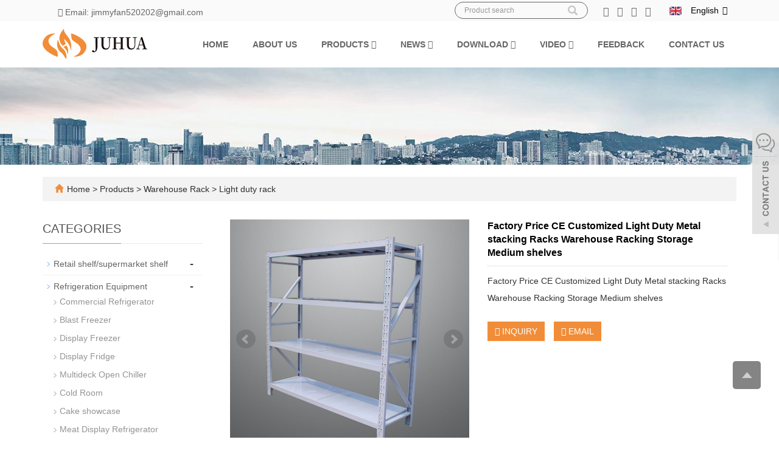

--- FILE ---
content_type: text/html; charset=utf-8
request_url: https://www.juhuashelf.com/product/products-1-44.html
body_size: 9146
content:
 <!DOCTYPE html>
<html lang="en">
  <head>
    <meta charset="utf-8">
    <meta http-equiv="X-UA-Compatible" content="IE=edge">
    <meta name="viewport" content="width=device-width, initial-scale=1">
    <title>Factory Price CE Customized Light Duty Metal stacking Racks Warehouse Racking Storage Medium shelves</title>
    <meta name="keywords" content="Factory Price CE Customized Light Duty Metal stacking Racks Warehouse Racking Storage Medium shelves" />
    <meta name="description" content="Factory Price CE Customized Light Duty Metal stacking Racks Warehouse Racking Storage Medium shelves

" />
    <meta name="applicable-device"content="pc,mobile">
<meta name="google-site-verification" content="YFZ10paEU5FwQd8m-jVWuoYKQ90MV85mcpJWW09Ud8o" />
<script src="https://analytics.ahrefs.com/analytics.js" data-key="pWOxbjKiMiNLZsvqdXoCTg" async></script>	<link href="/Public/css/bootstrap.css" rel="stylesheet">
	<link href="/Home/Tpl/default/Public/css/bxslider.css" rel="stylesheet">
	<link href="/Home/Tpl/default/Public/css/style.css" rel="stylesheet">
	<script src="/Public/js/jquery.min.js"></script>
<script src="/Home/Tpl/default/Public/js/bxslider.min.js"></script>

    <link href="/Home/Tpl/default/Public/css/lightbox.css" rel="stylesheet">

  </head>
  <body id="product">
  
      <!-- Google tag (gtag.js) -->
<script async src="https://www.googletagmanager.com/gtag/js?id=AW-17057740863">
</script>
<script>
  window.dataLayer = window.dataLayer || [];
  function gtag(){dataLayer.push(arguments);}
  gtag('js', new Date());

  gtag('config', 'AW-17057740863');
</script><header> 
<link type="text/css"  href="/Home/Tpl/default/Public/fonts/font-awesome/css/font-awesome.min.css" rel="preload" as="style" onload="this.rel='stylesheet'"/>
<link type="text/css"  href="/Home/Tpl/default/Public/fonts/ionicons/css/ionicons.min.css" rel="preload" as="style" onload="this.rel='stylesheet'"/>
<link type="text/css"  href="/Home/Tpl/default/Public/fonts/medical-icons/style.css" rel="preload" as="style" onload="this.rel='stylesheet'"/>
<link rel="preload" as="font" crossorigin="anonymous" type="font/woff2" href="/Public/fonts/glyphicons-halflings-regular.woff2" />

<div class="top_menu">
	<div class="container">
	    <div class="col-xs-12 col-sm-8 col-md-4">
		    <span class="top_name"><a href="mailto:jimmyfan520202@gmail.com"><i class="fa fa-envelope" aria-hidden="true"></i> Email: jimmyfan520202@gmail.com</a></span>
		</div>	
        <div class="col-xs-12 col-sm-4 col-md-8"> 
        <link href="/Home/Tpl/default/Public/css/translate.css" rel="stylesheet">
<div class="change-language">
  <div class="change-language-info">
    <div class="change-language-title medium-title">
      <div class="language-flag language-flag-en">
        <a href="#"><IMG src="/Home/Tpl/default/Public/images/ico_english.gif"><span>English</span> </a>
      </div>
    </div>
    <div class="change-language-cont sub-content">
      <ul class="prisna-wp-translate-seo">
        <li class="language-flag">
          <a href="#" data-lang="zh-CN">
            <IMG src="/Home/Tpl/default/Public/images/ico_chinese.gif"><span>Chinese</span>
          </a>
        </li>
        <li class="language-flag">
          <a href="#" data-lang="de">
            <IMG src="/Home/Tpl/default/Public/images/ico_deutsch1.gif"><span>Deutsch</span>
          </a>
        </li>
        <li class="language-flag">
          <a href="#" data-lang="es">
            <IMG src="/Home/Tpl/default/Public/images/ico_espanol.gif"><span>Espanol</span>
          </a>
        </li>
        <li class="language-flag">
          <a href="#" data-lang="fr">
            <IMG src="/Home/Tpl/default/Public/images/ico_francies.gif"><span>Francais</span>
          </a>
        </li>
        <li class="language-flag">
          <a href="#" data-lang="it">
            <IMG src="/Home/Tpl/default/Public/images/ico_italino.gif"><span>Italiano</span>
          </a>
        </li>
        <li class="language-flag">
          <a href="#" data-lang="pt">
            <IMG src="/Home/Tpl/default/Public/images/ico_portgues.gif"><span>Portugues</span>
          </a>
        </li>
        <li class="language-flag">
          <a href="#" data-lang="ja">
            <IMG src="/Home/Tpl/default/Public/images/ico_japan.jpg"><span>Japanese</span>
          </a>
        </li>
        <li class="language-flag">
          <a href="#" data-lang="ko">
            <IMG src="/Home/Tpl/default/Public/images/ico_korea.jpg"><span>Korean</span>
          </a>
        </li>
        <li class="language-flag">
          <a href="#" data-lang="ar">
            <IMG src="/Home/Tpl/default/Public/images/ico_arabia.jpg"><span>Arabic</span>
          </a>
        </li>
        <li class="language-flag">
          <a href="#" data-lang="ru">
            <IMG src="/Home/Tpl/default/Public/images/ico_russia.jpg"><span>Russian</span>
          </a>
        </li>

      <ul>
    </div>
  </div>
</div>

<!-- Code provided by Google -->
  <div id="google_translate_element" style="display:none;"></div>
  <script type="text/javascript">
    function googleTranslateElementInit() {
      new google.translate.TranslateElement({pageLanguage: 'en', autoDisplay: false}, 'google_translate_element'); //remove the layout
    }
  </script>
  <script src="//translate.google.com/translate_a/element.js?cb=googleTranslateElementInit" async type="text/javascript"></script>


  <script type="text/javascript">
    function triggerHtmlEvent(element, eventName) {
      var event;
      if(document.createEvent) {
          event = document.createEvent('HTMLEvents');
          event.initEvent(eventName, true, true);
          element.dispatchEvent(event);
      } else {
          event = document.createEventObject();
          event.eventType = eventName;
          element.fireEvent('on' + event.eventType, event);
      }
    }

    <!-- Flag click handler -->
    $('.change-language-cont .language-flag a').click(function(e) {
      e.preventDefault();
      var lang = $(this).data('lang');
      $('#google_translate_element select option').each(function(){
         // console.log($(this).val());
        if($(this).val().indexOf(lang) > -1) {
            $(this).parent().val($(this).val());
            var container = document.getElementById('google_translate_element');
            var select = container.getElementsByTagName('select')[0];
            triggerHtmlEvent(select, 'change');
        }
      });
    });

</script>        	<div class="top_lang">
        		<p class="nav_icons">                            
        		<a href="https://www.facebook.com/jimmyfan520202/" target="_blank" ><i class="fa fa-facebook"></i></a>
        		<a href="https://twitter.com/suqianjuhua" target="_blank" ><i class="fa fa-twitter"></i></a>
        		<a href="https://www.linkedin.com/in/%E5%AE%B6%E5%AE%89-%E8%8C%83-188593136/" target="_blank"><i class="fa fa-linkedin" aria-hidden="true"></i></a>
        		<a href="https://www.youtube.com/channel/UCMfpOE93qNu9pyIl7xoDVGw" target="_blank"><i class="fa fa-youtube"></i></a>
        		<a href="/inquiry" target="_blank" class="nav_inquiry"><i class="fa fa-shopping-cart"></i></a>
        		</p>
        	</div>
        	
        	<div class="top_search">
            	<form id="searchform" method="get" action="/search/index.html" >
            		<div class="input-group search_group"  >
            			<input type="text" name="name" class="form-control input-sm" placeholder="Product search" >
            			<span class="input-group-btn">
            				<span id="search_submit" onclick="searchform.submit();" title="Products search" class="glyphicon glyphicon-search btn-lg" aria-hidden="true"></span>
            			</span>
            		</div>
            	</form>
            </div>
        </div>
	</div>
</div>

      <!-- Fixed navbar -->
<nav id="top_nav" class="navbar navbar-default navbar-static-top">
	<div class="container">
		<div class="navbar-header">
			<button type="button" class="navbar-toggle collapsed" data-toggle="collapse" data-target="#navbar" aria-expanded="false" aria-controls="navbar">
				<span class="sr-only">Toggle navigation</span>
				<span class="icon-bar"></span>
				<span class="icon-bar"></span>
				<span class="icon-bar"></span>
			</button>
			<a href="https://www.juhuashelf.com"><img src="/Uploads/64489041ad5c9.png" class="logo" alt="Suqian Juhua Industrial Development Co.,Ltd"/></a>
		</div>
		<div id="navbar" class="navbar-collapse collapse">
			<ul class="nav navbar-nav">
				<li><a href="/">Home</a></li>
										<li>
							<a href=" /About-us.html">About us</a>
						</li><li class="dropdown">
							<a href="/Products.html">Products							<b id="app_menudown1" class="dropdown-toggle" data-toggle="dropdown" role="button" aria-expanded="false"><span class="fa fa-angle-down"></span></b>
							</a>
							<a href="/Products.html" id="app_menudown" class="dropdown-toggle" data-toggle="dropdown" role="button" aria-expanded="false">
								<span class="glyphicon glyphicon-menu-down btn-xs"></span>
							</a>
							<ul class="dropdown-menu nav_small" role="menu">
								<li class="dropdown">
										<a href="/list-9-13.html">Retail shelf/supermarket shelf </a>                        
										<ul class="dropdown-menu2" >
																				</li>
										</ul><li class="dropdown">
										<a href="/Commercial-Refrigerator.html">Refrigeration Equipment  </a>                        
										<ul class="dropdown-menu2" >
											<li class="dropdown"><a href="/Refrigerator.html"><i class="fa fa-angle-double-right" aria-hidden="true"></i>
													Commercial Refrigerator</a></li><li class="dropdown"><a href="/Blast-Freezer.html"><i class="fa fa-angle-double-right" aria-hidden="true"></i>
													Blast Freezer</a></li><li class="dropdown"><a href="/Display-Freezer.html"><i class="fa fa-angle-double-right" aria-hidden="true"></i>
													Display Freezer</a></li><li class="dropdown"><a href="/Display-Fridge.html"><i class="fa fa-angle-double-right" aria-hidden="true"></i>
													Display Fridge</a></li><li class="dropdown"><a href="/Multideck-Open-Chiller.html"><i class="fa fa-angle-double-right" aria-hidden="true"></i>
													Multideck Open Chiller</a></li><li class="dropdown"><a href="/Cold-Room.html"><i class="fa fa-angle-double-right" aria-hidden="true"></i>
													Cold Room</a></li><li class="dropdown"><a href="/Cake-showcase.html"><i class="fa fa-angle-double-right" aria-hidden="true"></i>
													Cake showcase</a></li><li class="dropdown"><a href="/Meat-Display-Refrigerator.html"><i class="fa fa-angle-double-right" aria-hidden="true"></i>
													Meat Display Refrigerator</a></li>									</li>
										</ul><li class="dropdown">
										<a href="/list-4-5.html">Fruit and Vegetable Display Rack </a>                        
										<ul class="dropdown-menu2" >
																				</li>
										</ul><li class="dropdown">
										<a href="/Warehouse-Rack.html">Warehouse Rack </a>                        
										<ul class="dropdown-menu2" >
											<li class="dropdown"><a href="/Light-duty-rack.html"><i class="fa fa-angle-double-right" aria-hidden="true"></i>
													Light duty rack</a></li><li class="dropdown"><a href="/Medium-Duty-rack.html"><i class="fa fa-angle-double-right" aria-hidden="true"></i>
													Medium Duty rack</a></li><li class="dropdown"><a href="/Heavy-Duty-rack.html"><i class="fa fa-angle-double-right" aria-hidden="true"></i>
													Heavy Duty rack</a></li>									</li>
										</ul><li class="dropdown">
										<a href="/Hardware-Tools-Rack.html">Hardware&Tools Rack </a>                        
										<ul class="dropdown-menu2" >
																				</li>
										</ul><li class="dropdown">
										<a href="/Pallet-Rack.html">Pallet Rack </a>                        
										<ul class="dropdown-menu2" >
																				</li>
										</ul><li class="dropdown">
										<a href="/Mezzanine-Rack.html">Mezzanine Rack </a>                        
										<ul class="dropdown-menu2" >
																				</li>
										</ul><li class="dropdown">
										<a href="/Warehourse-Equipment.html">Warehourse Equipment </a>                        
										<ul class="dropdown-menu2" >
																				</li>
										</ul>							</ul>
						</li>
						<li class="dropdown">
							<a href="/new.html">News							<b id="app_menudown1" class="dropdown-toggle" data-toggle="dropdown" role="button" aria-expanded="false"><span class="fa fa-angle-down"></span></b>
							</a>
							<a href="/new.html" id="app_menudown" class="dropdown-toggle" data-toggle="dropdown" role="button" aria-expanded="false">
								<span class="glyphicon glyphicon-menu-down btn-xs"></span>
							</a>
							<ul class="dropdown-menu nav_small" role="menu">
								<li class="dropdown">
										<a href="/10.html">Company new </a>                        
										<ul class="dropdown-menu2" >
											<li class="dropdown"><a href="/13.html"><i class="fa fa-angle-double-right" aria-hidden="true"></i>
													Department of news</a></li>									</li>
										</ul><li class="dropdown">
										<a href="/11.html">Industry news </a>                        
										<ul class="dropdown-menu2" >
																				</li>
										</ul><li class="dropdown">
										<a href="/12.html">technological innovation </a>                        
										<ul class="dropdown-menu2" >
																				</li>
										</ul>							</ul>
						</li>
						<li class="dropdown">
							<a href="/download.html">Download							<b id="app_menudown1" class="dropdown-toggle" data-toggle="dropdown" role="button" aria-expanded="false"><span class="fa fa-angle-down"></span></b>
							</a>
							<a href="/download.html" id="app_menudown" class="dropdown-toggle" data-toggle="dropdown" role="button" aria-expanded="false">
								<span class="glyphicon glyphicon-menu-down btn-xs"></span>
							</a>
							<ul class="dropdown-menu nav_small" role="menu">
								<li class="dropdown">
										<a href="/15.html">products catlog file download </a>                        
										<ul class="dropdown-menu2" >
																				</li>
										</ul>							</ul>
						</li>
						<li class="dropdown">
							<a href="/video.html">video							<b id="app_menudown1" class="dropdown-toggle" data-toggle="dropdown" role="button" aria-expanded="false"><span class="fa fa-angle-down"></span></b>
							</a>
							<a href="/video.html" id="app_menudown" class="dropdown-toggle" data-toggle="dropdown" role="button" aria-expanded="false">
								<span class="glyphicon glyphicon-menu-down btn-xs"></span>
							</a>
							<ul class="dropdown-menu nav_small" role="menu">
								<li class="dropdown">
										<a href="/16.html">Employee photo album </a>                        
										<ul class="dropdown-menu2" >
																				</li>
										</ul><li class="dropdown">
										<a href="/17.html">Customer case </a>                        
										<ul class="dropdown-menu2" >
																				</li>
										</ul>							</ul>
						</li>
												<li>
							<a href="/Feedback/">Feedback</a>
						</li>						<li>
							<a href="/Contact-us.html">Contact us</a>
						</li>			</ul>
		</div>
	</div>
</nav></header>
      <div class="page_bg" style="background: url(/Uploads/62679422e4ca5.jpg) center top no-repeat;"></div>

      <div class="container">
            <div class="bread_bg">    
                  <div class="row">
                        <div class="col-xs-12 col-sm-12 col-md-12">
                              <div class="bread_nav">
                                    <span class="glyphicon glyphicon-home" aria-hidden="true"></span><a href="/">Home</a> &gt;
<a href="/Products.html"> Products </a>&gt;<a href="/Warehouse-Rack.html"> Warehouse Rack </a>&gt;<a href="/Light-duty-rack.html"> Light duty rack </a>                              </div>
                        </div>
                  </div>
            </div>
      </div>

      <div class="container">    
            <div class="row">
                  <!-- right -->
                  <div class="col-xs-12 col-sm-8 col-md-9" style="float:right">
                        <div class="list_box">

                              <!-- showpic -->
                              <div class="col-sm-12 col-md-6 showpic_box">
                                    <ul class="showpic_flash">
                                          <li>
                                                      <a class="example-image-link" href="/Uploads/644dd6771c394.jpg" data-lightbox="example-set" target="_blank">
                                                            <img class="example-image" src="/Uploads/644dd6771c394.jpg" alt="Factory Price CE Customized Light Duty Metal stacking Racks Warehouse Racking Storage Medium shelves"/>
                                                      </a>
                                                </li><li>
                                                      <a class="example-image-link" href="/Uploads/644dd6775669c.jpg" data-lightbox="example-set" target="_blank">
                                                            <img class="example-image" src="/Uploads/644dd6775669c.jpg" alt="Factory Price CE Customized Light Duty Metal stacking Racks Warehouse Racking Storage Medium shelves"/>
                                                      </a>
                                                </li><li>
                                                      <a class="example-image-link" href="/Uploads/644dd67769c2f.jpg" data-lightbox="example-set" target="_blank">
                                                            <img class="example-image" src="/Uploads/644dd67769c2f.jpg" alt="Factory Price CE Customized Light Duty Metal stacking Racks Warehouse Racking Storage Medium shelves"/>
                                                      </a>
                                                </li><li>
                                                      <a class="example-image-link" href="/Uploads/644dd6779017c.png" data-lightbox="example-set" target="_blank">
                                                            <img class="example-image" src="/Uploads/644dd6779017c.png" alt="Factory Price CE Customized Light Duty Metal stacking Racks Warehouse Racking Storage Medium shelves"/>
                                                      </a>
                                                </li>                                    </ul>  
                                    <div id="pic-page">
                                    <a data-slide-index="0" href="/Uploads/644dd6771c394.jpg">
                                                <img src="/Uploads/644dd6771c394.jpg" alt="Factory Price CE Customized Light Duty Metal stacking Racks Warehouse Racking Storage Medium shelves" />
                                          </a><a data-slide-index="1" href="/Uploads/644dd6775669c.jpg">
                                                <img src="/Uploads/644dd6775669c.jpg" alt="Factory Price CE Customized Light Duty Metal stacking Racks Warehouse Racking Storage Medium shelves" />
                                          </a><a data-slide-index="2" href="/Uploads/644dd67769c2f.jpg">
                                                <img src="/Uploads/644dd67769c2f.jpg" alt="Factory Price CE Customized Light Duty Metal stacking Racks Warehouse Racking Storage Medium shelves" />
                                          </a><a data-slide-index="3" href="/Uploads/644dd6779017c.png">
                                                <img src="/Uploads/644dd6779017c.png" alt="Factory Price CE Customized Light Duty Metal stacking Racks Warehouse Racking Storage Medium shelves" />
                                          </a>                                    </div>
                              </div>  
                                           
                              <!-- product_info -->
                              <div class="col-sm-12 col-md-6 proinfo_box">
                              <h1 class="product_h1">Factory Price CE Customized Light Duty Metal stacking Racks Warehouse Racking Storage Medium shelves</h1>
                                    <div class="product_info">
                                          <p>Factory Price CE Customized Light Duty Metal stacking Racks Warehouse Racking Storage Medium shelves<br />
</p>
                                          <div class="product_btn">
                                          <button id="gotoinquiry" class="btn btn-info page-btn">
                                                      <span class="fa fa-caret-right" aria-hidden="true"></span> INQUIRY
                                                </button>                                          <a href="mailto:jimmyfan520202@gmail.com" class="btn btn-primary page-btn"><span class="fa fa-caret-right" aria-hidden="true"></span> EMAIL</a>
                                          </div>
                                    </div>
                              </div>

                              <div class="product_con">
                              <p><span style="color: rgb(0, 176, 80);"><strong>CREATE AN EXCEPTIONAL SHOPPING EXPERIENCE</strong></span></p><p><br/></p><p>Retail Space Solutions designs, develops, and produces a full line of retail store fixtures that improve</p><p>&nbsp;your product presentation, positively impact the in-store experience, and deliver real results.</p><p><br/></p><p><img src="/Uploads/image/20230426/1682488456391994.jpg" title="1682488456391994.jpg" alt="1682488456391994.jpg" width="750" height="563" border="0" vspace="0" style="width: 750px; height: 563px;"/><img src="/Uploads/image/20230426/1682488417683378.png" title="1682488417683378.png" alt="1682488417683378.png" width="750" height="613" border="0" vspace="0" style="width: 750px; height: 613px;"/></p><p><img src="/Uploads/image/20230426/1682477457121123.jpg" style="" title="1682477457121123.jpg"/></p><p><br/></p><p><img src="/Uploads/image/20230426/1682488527848377.jpg" title="1682488527848377.jpg" alt="货架展厅1.jpg"/></p><p><img src="/Uploads/image/20230426/1682477457935976.jpg" style="" title="1682477457935976.jpg"/></p><p><img src="/Uploads/image/20230426/1682477457628167.png" style="" title="1682477457628167.png"/></p><p><img src="/Uploads/image/20230426/1682489994410177.jpg" title="1682489994410177.jpg" alt="详情图片_14.jpg" width="774" height="335" style="width: 774px; height: 335px;"/></p><p><br/></p><p><span style="color: rgb(0, 0, 0); font-size: 24px; background-color: rgb(251, 213, 181);"><strong>Email ： jimmy@juhuacommerce.com<br/></strong></span></p><p><span style="color: rgb(0, 0, 0); font-size: 24px; background-color: rgb(251, 213, 181);"><strong>&nbsp; &nbsp; &nbsp; &nbsp; &nbsp; &nbsp; &nbsp; &nbsp;jimmyfan520202@gmail.com</strong></span></p><p><span style="color: rgb(0, 0, 0); font-size: 24px; background-color: rgb(251, 213, 181);"><strong>Phone number ：+8615658242255</strong></span></p><p><span style="color: rgb(0, 0, 0); font-size: 24px; background-color: rgb(251, 213, 181);"><strong>WhatsApp / wechat ： 008615658242255</strong></span></p><p><span style="color: rgb(0, 0, 0); font-size: 24px; background-color: rgb(251, 213, 181);"><strong>Contact person： Jimmy fan</strong></span></p><p><span style="color: rgb(0, 0, 0); font-size: 24px; background-color: rgb(49, 133, 155);"><strong><br/></strong></span></p><p><span style="color: rgb(0, 0, 0); font-size: 24px; background-color: rgb(49, 133, 155);"><strong>Click Below View Our Official Social Media</strong></span></p><p><span style="color: rgb(0, 0, 0); background-color: rgb(227, 108, 9); font-size: 24px;"><strong><br/></strong></span></p><p><a href="https://www.facebook.com/jimmyfan520202/" target="_blank" title="https://www.facebook.com/jimmyfan520202/"><img src="/Uploads/image/20230426/1682490964178098.png" title="1682490964178098.png" alt="Facebook.png"/></a>&nbsp; &nbsp; &nbsp;<a href="https://www.linkedin.com/in/%E5%AE%B6%E5%AE%89-%E8%8C%83-188593136/" target="_blank" title="https://www.linkedin.com/in/%E5%AE%B6%E5%AE%89-%E8%8C%83-188593136/"><img src="/Uploads/image/20230426/1682490997860047.jpg" title="1682490997860047.jpg" alt="linkedin.jpg" width="210" height="139" style="width: 210px; height: 139px;"/></a>&nbsp; &nbsp; <img src="/Uploads/image/20230426/1682491186555541.jpeg" title="1682491186555541.jpeg" alt="youtube.jpeg" width="200" height="137" style="width: 200px; height: 137px;"/>&nbsp; &nbsp;<a href="https://www.youtube.com/channel/UCMfpOE93qNu9pyIl7xoDVGw" target="_blank" title="https://www.youtube.com/channel/UCMfpOE93qNu9pyIl7xoDVGw"><img src="/Uploads/image/20230426/1682491422518455.jpg" title="1682491422518455.jpg" alt="tiktok.jpg" width="200" height="134" style="width: 200px; height: 134px;"/></a>&nbsp; &nbsp;<a href="https://twitter.com/suqianjuhua" target="_blank" title="https://twitter.com/suqianjuhua"><img src="/Uploads/image/20230426/1682491538260651.jpg" title="1682491538260651.jpg" alt="tweet.jpg" width="211" height="133" style="width: 211px; height: 133px;"/></a></p><p><br/></p><p><br/></p>                              </div>

                             <div class="point">
                                  <span class="to_prev col-xs-12 col-sm-6 col-md-6">PREVIOUS：<a href="/product/products-7-83.html">Customized Used Multi-layer Light Duty Display Shelving Storage Shelf Rack Steel Shelving Household Shelf</a></span>
                                  <span class="to_next col-xs-12 col-sm-6 col-md-6">NEXT：<a href="/product/products-8-99.html">Warehouse storage rack light duty steel pallet shelves industrial Medium shelf</a></span>
                              </div>
                        </div>

                        <div id="inquiry">
                              <div class="right_head">
                                    <h2><span>INQUIRY</span></h2>
                              </div>
                              <div class="feedback">
                                    <form id="myform" name="myform" class="form-horizontal" method="post" action="/?m=Inquiry&a=check" onSubmit="return CheckJob()">

                                          <div class="form-group">
                                                <label for="name"class="col-sm-3 control-label">WhatsApp:</label>
                                                <div class="col-sm-6">
                                                      <input type="text" name="name" class="form-control" id="name">
                                                      <input type="hidden" name="pid" value="127">
                                                </div>
                                          </div>

                                          <div class="form-group">
                                                <label for="email"class="col-sm-3 control-label">Email:</label>
                                                <div class="col-sm-6">
                                                      <input type="email" name="email" class="form-control" id="email" placeholder="Required" required="required">
                                                </div>
                                          </div>

                                          <div class="form-group">
                                                <label for="contents" class="col-sm-3 control-label">Content:</label>
                                                <div class="col-sm-6">
                                                      <textarea name="contents" class="form-control" rows="3"></textarea>
                                                </div>
                                          </div>

                                          <div class="form-group">
                                                <div class="col-sm-offset-3 col-sm-10">
                                                      <button type="submit" name="button" value="Send" class="btn btn-danger page-btn">Send</button>&nbsp;
                                                      <button type="reset" name="reset" class="btn btn-default grey-btn">Reset</button>
                                                </div>
                                          </div>
                                    </form>
                              </div>
                        </div>                                  
                        <div class="list_related"> 
                              <div class="right_head">
                                    <h2><span>RELATED PRODUCTS</span></h2>
                              </div>
                              <div class="product_list related_list">
                                    <div class="col-sm-4 col-md-3 col-mm-6 product_img">
                                          <a href="/product/products-0-53.html">
                                                <img  src="/Uploads/644de1b604f93.jpg" class="img-thumbnail" alt="storage racks light duty slotted angle iron shelf rivet rack z beam shelving"/>
                                          </a>
                                          <p class="product_title">
                                                <a href="/product/products-0-53.html" title="storage racks light duty slotted angle iron shelf rivet rack z beam shelving">storage racks light duty slotted angle i</a>
                                          </p>
                                    </div><div class="col-sm-4 col-md-3 col-mm-6 product_img">
                                          <a href="/product/products-5-44.html">
                                                <img  src="/Uploads/644ddfbdd6bd7.jpg" class="img-thumbnail" alt="Stacking Racks Gym Kitchen Rack Warehouse Racking Pallet Racking Storage Rack"/>
                                          </a>
                                          <p class="product_title">
                                                <a href="/product/products-5-44.html" title="Stacking Racks Gym Kitchen Rack Warehouse Racking Pallet Racking Storage Rack">Stacking Racks Gym Kitchen Rack Warehous</a>
                                          </p>
                                    </div><div class="col-sm-4 col-md-3 col-mm-6 product_img">
                                          <a href="/product/products-2-73.html">
                                                <img  src="/Uploads/644ddef8ddf0b.jpg" class="img-thumbnail" alt="Light duty metal storage shelving racks / shelving unit / cheap goods shelf"/>
                                          </a>
                                          <p class="product_title">
                                                <a href="/product/products-2-73.html" title="Light duty metal storage shelving racks / shelving unit / cheap goods shelf">Light duty metal storage shelving racks </a>
                                          </p>
                                    </div><div class="col-sm-4 col-md-3 col-mm-6 product_img">
                                          <a href="/product/products-2-76.html">
                                                <img  src="/Uploads/644dde675de3c.jpg" class="img-thumbnail" alt="3 4 5 Tiers Stacking Racks and Storage Shelves with Adjustable Height Boltless Shelving Rack"/>
                                          </a>
                                          <p class="product_title">
                                                <a href="/product/products-2-76.html" title="3 4 5 Tiers Stacking Racks and Storage Shelves with Adjustable Height Boltless Shelving Rack">3 4 5 Tiers Stacking Racks and Storage S</a>
                                          </p>
                                    </div>                              </div>
                        </div>

                  </div>

                  <!-- left -->
                  <div class="col-xs-12 col-sm-4 col-md-3">
                        <h3 class="left_h3"><span>CATEGORIES</span></h3>
                        <div class="left_column">
                              <ul class="left_nav_ul" id="firstpane">
	<li>
			<a class="biglink" href="/list-9-13.html">Retail shelf/supermarket shelf</a>
			<span class="menu_head">-</span>
			<ul class="menu_body">
							</ul>
		</li><li>
			<a class="biglink" href="/Commercial-Refrigerator.html">Refrigeration Equipment </a>
			<span class="menu_head">-</span>
			<ul class="menu_body">
				<li class="left_snav_ul_li"><a href="/Refrigerator.html">Commercial Refrigerator</a></li><li class="left_snav_ul_li"><a href="/Blast-Freezer.html">Blast Freezer</a></li><li class="left_snav_ul_li"><a href="/Display-Freezer.html">Display Freezer</a></li><li class="left_snav_ul_li"><a href="/Display-Fridge.html">Display Fridge</a></li><li class="left_snav_ul_li"><a href="/Multideck-Open-Chiller.html">Multideck Open Chiller</a></li><li class="left_snav_ul_li"><a href="/Cold-Room.html">Cold Room</a></li><li class="left_snav_ul_li"><a href="/Cake-showcase.html">Cake showcase</a></li><li class="left_snav_ul_li"><a href="/Meat-Display-Refrigerator.html">Meat Display Refrigerator</a></li>			</ul>
		</li><li>
			<a class="biglink" href="/list-4-5.html">Fruit and Vegetable Display Rack</a>
			<span class="menu_head">-</span>
			<ul class="menu_body">
							</ul>
		</li><li>
			<a class="biglink" href="/Warehouse-Rack.html">Warehouse Rack</a>
			<span class="menu_head">-</span>
			<ul class="menu_body">
				<li class="left_snav_ul_li"><a href="/Light-duty-rack.html">Light duty rack</a></li><li class="left_snav_ul_li"><a href="/Medium-Duty-rack.html">Medium Duty rack</a></li><li class="left_snav_ul_li"><a href="/Heavy-Duty-rack.html">Heavy Duty rack</a></li>			</ul>
		</li><li>
			<a class="biglink" href="/Hardware-Tools-Rack.html">Hardware&Tools Rack</a>
			<span class="menu_head">-</span>
			<ul class="menu_body">
							</ul>
		</li><li>
			<a class="biglink" href="/Pallet-Rack.html">Pallet Rack</a>
			<span class="menu_head">-</span>
			<ul class="menu_body">
							</ul>
		</li><li>
			<a class="biglink" href="/Mezzanine-Rack.html">Mezzanine Rack</a>
			<span class="menu_head">-</span>
			<ul class="menu_body">
							</ul>
		</li><li>
			<a class="biglink" href="/Warehourse-Equipment.html">Warehourse Equipment</a>
			<span class="menu_head">-</span>
			<ul class="menu_body">
							</ul>
		</li></ul>                        </div>
                        <div class="left_news">
                              <h3 class="left_h3"><span>LATEST NEWS</span></h3>
                              <ul class="left_news">
    <li><a href="/new/Fox-Business'-Trending-Today-FeaturesRetail-Space-Solutions.html" title="Fox Business' Trending Today FeaturesRetail Space Solutions">Fox Business' Trending Today F</a></li><li><a href="/new/How-lt's-Made:-Retail-Space-Solutions-onTrending-Today.html" title="How lt's Made: Retail Space Solutions onTrending Today">How lt's Made: Retail Space So</a></li><li><a href="/new/lmproving-Perimeter-Sales-Using-RetailPusher-Systems.html" title="lmproving Perimeter Sales Using RetailPusher Systems">lmproving Perimeter Sales Usin</a></li><li><a href="/new/3-Ways-Grocery-Shoppers-Will-Change-in2023.html" title="3 Ways Grocery Shoppers Will Change in2023">3 Ways Grocery Shoppers Will C</a></li><li><a href="/new/new-9-323.html" title="How to Choose the Best Store Shelving for Your Retail Business">How to Choose the Best Store S</a></li>  </ul>                        </div>
                        <div class="left_contact">
	<h3 class="left_h3"><span>CONTACT US</span></h3>
	<p style="padding-top:8px;">Contact: Mr.Fan</p>
	<p>Phone: 008615658242255</p>
	<p>E-mail: <a style="color:#363f4d" href="mailto:jimmyfan520202@gmail.com"> jimmyfan520202@gmail.com</a></p>
	<p>Whatsapp:008615658242255</p>
	<p>Add: No.8 intersection of Yaochang road and Shizhang line Sanzhuang Town ,Siyang City</p>
</div>
                  </div>
                  
            </div>
      </div>

    <nav class="navbar navbar-default navbar-fixed-bottom mfoot_box">
	<div class="mfoot_nav btn-group dropup">
		<a class="dropdown-toggle"  data-toggle="dropdown" aria-haspopup="true" aria-expanded="false" href="#">
			<span class="glyphicon glyphicon-share btn-lg" aria-hidden="true"></span>Share
    </a>  
    <div class="dropdown-menu mfoot_share">
    	<!-- AddToAny BEGIN -->
    	<div class="a2a_kit a2a_kit_size_32 a2a_default_style">
    		<a class="a2a_dd" href="https://www.addtoany.com/share_save"></a>
    		<a href="https://www.instagram.com/jimmyfan888/" class="a2a_button_facebook"></a>
    		<a href="https://www.youtube.com/channel/UCMfpOE93qNu9pyIl7xoDVGw" class="a2a_button_twitter"></a>
    		<a href="https://twitter.com/suqianjuhua" class="a2a_button_google_plus"></a>
    		<a href="https://www.linkedin.com/in/%E5%AE%B6%E5%AE%89-%E8%8C%83-188593136/"  class="a2a_button_linkedin"></a>
    	</div>
    	<!-- AddToAny END -->
    	<script type="text/javascript" src="//static.addtoany.com/menu/page.js"></script>
    </div>
	</div>
	<div class="mfoot_nav"><a href="tel:008615658242255"><span class="glyphicon glyphicon-phone btn-lg" aria-hidden="true"></span>Call</a></div>
  <div class="mfoot_nav"><a href="/Feedback.html"> <span class="glyphicon glyphicon-th-list btn-lg"  aria-hidden="true"></span>Inquiry</a></div>
  <div class="mfoot_nav"><a id="gototop" href="#"><span class="glyphicon glyphicon-circle-arrow-up btn-lg" aria-hidden="true"></span>Top</a></div>
</nav>


<footer>
<div class="container">    
	<div class="row">                 
		
		<div class="col-xs-12 col-sm-4 col-md-4 footer_contact">
			<p>Call Us: 008615658242255</p>
			<p>Email Us: <a style="color:#fff" href="mailto:jimmyfan520202@gmail.com"> jimmyfan520202@gmail.com</a></p>
			<p>Address: No.8 intersection of Yaochang road and Shizhang line Sanzhuang Town ,Siyang City</p>
			<p>Whatsapp: 008615658242255</p>
		</div>			 								 
		
		<div id="nam1" class="col-xs-12 col-sm-12 col-md-8">
			<div class="col-xs-12 col-md-4 footer_menu">
                  <p class="footer_menu_first"><a target="_blank" href="https://www.juhuashelf.com/Products.html">Products</a></p>            <p ><a target="_blank" href="https://www.juhuashelf.com/Supermarket-Shelf.html">Supermarket Shelf</a></p>            <p ><a target="_blank" href="https://www.juhuashelf.com/Supermarket-Refrigeration.html">Supermarket Refrigeration</a></p>            <p ><a target="_blank" href="https://www.juhuashelf.com/Supermarket-Equipment.html">Supermarket Equipment</a></p>            <p ><a target="_blank" href="https://www.juhuashelf.com/Miniso-Shelf.html">Miniso Shelf</a></p>            <p ><a target="_blank" href="https://www.juhuashelf.com/Warehouse-Rack.html">Warehouse Rack</a></p>            <p ><a target="_blank" href="https://www.juhuashelf.com/Hardware-Tools-Rack.html">Hardware&Tools Rack</a></p>            <p ><a target="_blank" href="https://www.juhuashelf.com/Pallet-Rack.html">Pallet Rack</a></p>            <p ><a target="_blank" href="https://www.juhuashelf.com/Mezzanine-Rack.html">Mezzanine Rack</a></p>            <p ><a target="_blank" href="https://www.juhuashelf.com/Warehourse-Equipment.html">Warehourse Equipment</a></p>            <p ><a target="_blank" href="https://www.juhuashelf.com/Customized-Display.html">Customized Display</a></p></div>
      <div class="col-xs-12 col-md-4 footer_menu">            <p class="footer_menu_first"><a target="_blank" href="https://www.juhuashelf.com/Products.html">Latest News</a></p>            <p ><a target="_blank" href="https://www.juhuashelf.com/Products.html">Company new</a></p>            <p ><a target="_blank" href="https://www.juhuashelf.com/Products.html">Technological innovation</a></p></div>
      <div class="col-xs-12 col-md-4 footer_menu">            <p class="footer_menu_first"><a target="_blank" href="https://www.juhuashelf.com/Contact-us.html">About us</a></p>            <p ><a target="_blank" href="https://www.juhuashelf.com/Contact-us.html">Contact us</a></p></div>			
		</div>                                                    					

	</div>
</div> 

<div class="footer-bar">                                              
	<p style=" margin-top:10px;">CopyRight 2020 Suqian Juhua Industrial Development Co.,Ltd All Right Reserved.&nbsp;<a href="https://www.soonidea.cn" style="color: #fff;">POWERED BY YUKE&nbsp;</a>&nbsp;<a href="/sitemap.html" target="_blank" style="color: #fff;">Sitemap</a><script type="text/javascript" src="https://js.users.51.la/21609065.js"></script></p> 
</div>
  
</footer>

<script src="/Home/Tpl/default/Public/js/common.js"></script>
<script src="/Public/js/bootstrap.js"></script>

<!--客服面板-->
    <link rel="stylesheet" type="text/css" href="/Public/css/eonline.css" />
<div id="service">
	<div id="ser_main">
		<a rel="nofollow" id="floatShow1" href="javascript:void(0);" title="Open">&nbsp;</a> 
	</div>
	
	<div id="online">
		<div class="onlineMenu">
       		<ul> 
            	<li class="online_title"><i class="fa fa-comments-o" style="font-size:30px; margin-right:5px;" aria-hidden="true"></i>online service</li>
 
								 
                <li class="call">
                	<a rel="nofollow" title="008615658242255" href="https://api.whatsapp.com/send?phone=008615658242255">
                		<i class="fa fa-whatsapp" aria-hidden="true"></i>&nbsp;&nbsp;&nbsp;&nbsp;008615658242255                	</a>
                </li>  
                <li class="call">
                	<a rel="nofollow" title="jimmyfan520202@gmail.com" href="mailto:jimmyfan520202@gmail.com">
                		<i class="fa fa-envelope-o" aria-hidden="true"></i> &nbsp;&nbsp;&nbsp;jimmyfan520202@gmail.com                	</a>
                </li>
                <li class="call">  <div class="msggroup">
                			<a target="_blank" title="jimmyfan" href="http://wpa.qq.com/msgrd?v=3&uin=408018213&site=qq&menu=yes"><i class="fa fa-qq" aria-hidden="true"></i>&nbsp;&nbsp;&nbsp;&nbsp;jimmyfan</a>
                		</div></li> 
                
                <li class="call">
                	<div class="qrcodePanel">
                		<p><i class="fa fa-weixin" aria-hidden="true"></i>&nbsp;&nbsp;&nbsp;We chat</p>
                		<img style="width:180px;height:180px;" src="/Uploads/6793042776287.jpg"> 
                	</div>                                                                          
                </li>
              
       		</ul>
		</div>
	</div>
</div>

<div class="goTop">
    <a rel="nofollow"  class="totop" style="display: inline;"></a>

</div>

    <script type="text/javascript" src="/Public/js/online.js"></script>
    <script src="/Home/Tpl/default/Public/js/lightbox.js"></script>
    <script type="text/javascript">
        $(document).ready(function(){
            $('.showpic_flash').bxSlider({
              pagerCustom: '#pic-page',
               adaptiveHeight: true,
            });

        });
    </script>
    
  </body>
</html>

--- FILE ---
content_type: text/css
request_url: https://www.juhuashelf.com/Home/Tpl/default/Public/fonts/medical-icons/style.css
body_size: 8034
content:
@font-face {
	font-family: 'medical';
	src: url('fonts/medical.eot');
}
@font-face {
	font-family: 'medical';
	src: url([data-uri]) format('truetype');
	font-weight: normal;
	font-style: normal;
}

[class^="med-"], [class*=" med-"] {
	font-family: 'medical';
	speak: none;
	font-style: normal;
	font-weight: normal;
	font-variant: normal;
	text-transform: none;
	line-height: 1;

	/* Better Font Rendering =========== */
	-webkit-font-smoothing: antialiased;
	-moz-osx-font-smoothing: grayscale;
}

.med-baby:before {
	content: "\e600";
}

.med-biology:before {
	content: "\e601";
}

.med-brain:before {
	content: "\e602";
}

.med-caduceus:before {
	content: "\e603";
}

.med-clinic:before {
	content: "\e604";
}

.med-doctor:before {
	content: "\e605";
}

.med-emergency:before {
	content: "\e606";
}

.med-first:before {
	content: "\e607";
}

.med-heart1:before {
	content: "\e608";
}

.med-heart2:before {
	content: "\e609";
}

.med-medical1:before {
	content: "\e60a";
}

.med-medical2:before {
	content: "\e60b";
}

.med-nurse:before {
	content: "\e60c";
}

.med-skeleton:before {
	content: "\e60d";
}

.med-stethoscope:before {
	content: "\e60e";
}

.med-syringe:before {
	content: "\e60f";
}

.med-teeth:before {
	content: "\e610";
}

.med-vehicle:before {
	content: "\e611";
}

.med-xray:before {
	content: "\e612";
}



--- FILE ---
content_type: text/css
request_url: https://www.juhuashelf.com/Home/Tpl/default/Public/css/style.css
body_size: 7610
content:
/*
 * Author: 渔课
 */
@font-face { 
font-family: Libre Baskerville; src: url('LibreBaskerville.otf'); }
body{font-family:Arial,'microsoft yahei',Helvetica, sans-serif; color: #333;}
header{background-color: #fff;}
a{transition: 0.5s;-webkit-transition: 0.5s;-moz-transition: 0.5s;}
ul{list-style:none;}
ul, li {list-style: none;margin: 0; padding: 0;}
.clear{clear: both;}
.img-thumbnail{transition : opacity 0.7s;}
.img-thumbnail:hover,.opacity_img:hover{opacity: 0.75;}

/*顶部信息*/
.top_menu{font-size: 12px; width: 100%;height: 35px; background-color: #fafafa;color: #666; }
.top_lang{float: right;height: 34px; padding: 6px 10px 0px 10px; }
.top_name{display: inline-block; padding-top:10px;}
.top_name a {padding: 10px;overflow: hidden;color: #666;font-size: 14px;}

.top_bg{color: #777;width: 100%;height: 35px;border-bottom: 1px solid #e4e4e4;}
.top_email {padding-top: 6px;color: #565656;float: left;margin: 35px 0px 0px 10px;font-size: 14px;}
.top_email i{color: #f18d38;margin-right: 5px;}
.top_search {float: right;width: 40%;}
.top_email a{color: #565656;margin-right: 30px}
.top_email a:hover{color: #21c149;text-decoration: none;}

.nav_icons a{display: inline-block;color:#666; border-radius: 50%;padding: 5px;}
.nav_icons i {font-size: 16px;border-radius: 50%;text-align: center;}
.nav_inquiry i{font-size: 24px;color: #fe8101;margin-top: -5px;display: none;}

/*幻灯片*/
.flash img{width: 100%;}
.flash ul.bxslider{list-style:none;}
.flash div.bx-pager{bottom: 4%;}
.flash div.bx-controls-direction{display:none;}

/*产品搜索*/
.search_group{margin: 22px 0px 30px 0px; border:1px solid #dfe1e3;}
.search_group input.form-control{ border-radius: 0px;box-shadow: none; color: #787878; padding: 12px 10px; height: 45px; background: transparent; border: none;}
.search_group input.form-control:focus{box-shadow: none;border-color: #b2e0fb;}
.mysearch_btn{ background-color:#00A43B;color:#fff;}
.mysearch_btn:hover,.mysearch_btn:focus{ background-color:#02BB5A; color:#fff;}
#submit_search{color:#31363c;font-size: 13px;top: 0;}
#submit_search:hover{color:#46d8ad;cursor: pointer;}

.top_search{float: right; width: 30%;margin:-2px 10px 0px 0px;}
.top_search .search_group{ float: right;  margin: 5px 0px 0px 0px;  border:1px solid #666;  border-radius:20px;}
.top_search .search_group input.form-control{  border-radius: 0px;  box-shadow: none;  color: #000;  padding: 0px 0px 0px 15px;  height: 26px; background: transparent;  border: none;}
.top_search .search_group input.form-control:focus{ box-shadow: none;  border-color: #b2e0fb;}
#search_submit{  color:#C3C4C5;  height: 26px;  font-size: 16px; margin-top: -14px;}
#search_submit:hover{ color:#0067b6; cursor: pointer;}

/*首页产品*/
.product_bg{ background-color: #f5f5f5; padding-bottom: 30px;}
.product_head h2{ font-size:32px; text-align: center; font-weight: bold; color: #666; margin-top: 50px;}
.product_head p{text-align: center; color: #999;padding-bottom: 15px;}
.product_list{clear: both;padding: 5px 0px 0px 0px;}
.product_list2{padding-top: 20px;}
.product_img{padding-left: 15px; padding-right: 15px; min-height: 350px;}
.product_img img{margin-right: auto;margin-left: auto;display: block;max-height: 300px; max-width: 100%;height: auto; margin-bottom: 10px; padding: 0px 0px 0px 0px;}
.product_list2 div.product_img{min-height: 260px;margin-bottom: 10px;}
.product_title{text-align: center;height: 40px;}
.product_title a{font-size: 16px;color: #2F2F2F;}
.product_title a:hover{text-decoration: none;color:#f18d38;}

.case_bg{ background-size: cover;background-attachment: fixed;}
.case_bg h2{color: #fff;}
.case_bg .product_title a{color: #fff;}
.cooperation_img img{max-width: 100%;margin-bottom: 10px;}

@media screen and (min-width:1200px) {
	.product_list .product_img:nth-child(4n+1){
		clear: both;
	}
}
@media screen and (max-width:768px) {
	.product_list .product_img:nth-child(2n+1){
		clear: both;
	}
}

/*首页-图组*/
.adv_bg{background-color: #f6f6f7;background: url(../images/advantage_bg.png) top center;padding-bottom: 30px;}
.advantage_list{background-color: #fff;margin-bottom: 30px;}
.advantage_clear{clear: both;}
.advantage_h3{margin:30px 0px 10px 0px;font-size: 20px;color: #3f3f3f;font-weight: bold;}
.advantage_h3 a{text-decoration: none;color: #3f3f3f;}
.advantage_h3 a:hover{text-decoration: none;color: #4b73b1;}
.advantage_p{color: #a5a5a5;}
.advantage_img{float: right;margin: 25px 20px 30px 0px;max-width: 90px;max-height: 90px;-webkit-transition: -webkit-transform 0.6s ease-out;-moz-transition: -moz-transform 0.6s ease-out;
    -o-transition: -o-transform 0.6s ease-out;-ms-transition: -ms-transform 0.6s ease-out;}
.advantage_img:hover {-webkit-transform: rotateZ(360deg);-moz-transform: rotateZ(360deg);-o-transform: rotateZ(360deg);-ms-transform: rotateZ(360deg);transform: rotateZ(360deg);}

/*首页-公司简介*/
.about_bg{padding-bottom: 30px;}
.about_head h2{font-family: 'Libre Baskerville', serif;text-align: center; font-size: 32px; color: #444;margin-bottom: 25px;}
.about_img{max-width: 100%;}
.about_h2{font-family: Arial;color: #f18d38;font-size: 54px;font-weight: bold;margin: 0px;}
.about_p{font-size: 16px;color: #000;padding-bottom: 20px;border-bottom: 1px solid #dadada;}
.about_content{line-height: 32px;color: #333;}
.about_btn{display: block;text-align: center;width: 150px;padding: 8px 0px;color: #fff;border-radius: 50px;background-color: #f18d38;margin: 20px 0px 50px 0px;}
.about_btn:hover,.about_btn:focus{color: #fff;text-decoration: none;background-color: #444;}

/*首页-新闻资讯*/
.news_list{clear: both;padding: 5px 0px 0px 0px;margin-right: -15px;margin-left: -15px;}
.news_img{text-align: center;margin-bottom: 20px;}
.news_img img{max-width: 100%;}
.news_title{margin-top: 10px;}
.news_title a{font-size: 16px;color: #444;font-weight: bold;}
.news_title a:hover{text-decoration: none;color:#f18d38;}
.news_desc{color: #7b7b7b;}

/*列表页-购物车*/
.inquire_img img{max-width: 100%;}
.inquire_name a{font-size: 18px; color: #333;}
.inquire_desc a:hover{text-decoration: none;}
.inquire_name p{margin: 10px 0;}
.inquire_list li{padding: 10px 0;border-bottom: 1px dotted #ccc;}
.inquire_list .inquiry_num{border: 1px solid #ccc;border-radius: 4px;height: 34px;}
.remove {float: right;}
.remove a{color: #f00;}

/*列表页-左侧栏目*/
.left_h3{height: 50px;font-size: 20px;font-weight: normal;color: #545454;line-height: 50px;border-bottom: 1px solid #ebebeb;}
.left_h3 span{display: inline-block;height: 50px;border-bottom: 1px solid #f18d38;}
.left_nav_ul{list-style:none;margin:0px;padding:0px; margin:15px 0px 0px 0px;padding-bottom: 10px;}
.left_nav_ul > li{position:relative; border-bottom: 1px solid #f2f2f2; background: url(../images/left_li.gif) 6px 15px no-repeat;padding:8px 0px 8px 18px; }
.left_nav_ul > li:last-child {border-bottom: none;}
.left_nav_ul > li > a{text-decoration:none; color:#656464;}
.left_nav_ul > li > a:hover,.left_nav_ul li a.left_active{color:#f18d38;}

.menu_head{cursor:pointer; font: 600 18px/30px "Open Sans", sans-serif; width:35px; text-align:center;color:#303c4b;display:inline-block;position: absolute; top:3px; right:0px;}
.menu_head:hover{ color: #f18d38;}

/*列表页-左侧二级栏目*/
ul.left_snav_ul{list-style:none;padding:0px;display: none; padding-top: 8px;}
ul.left_snav_ul > li{ margin:0px;padding:5px 0px 5px 10px; background: url(../images/left_sli.gif) 0px 13px no-repeat;}
ul.left_snav_ul > li > a{border:0;color:#797979;padding: 5px 0px 5px 0px;}
ul.left_snav_ul > li > a:hover{ text-decoration: none;color:#E60703;}

.left_snav_ul_li{ margin:0px;padding:5px 0px 5px 10px; background: url(../images/left_sli.gif) 0px 13px no-repeat;}
.left_snav_ul_li a{border:0;color:#969494;padding: 5px 0px 5px 0px;}

/*新闻列表*/
.left_news img{max-width: 90%;}
.new_list li a:hover{color: #57b0db;text-decoration:none;}
.news_time{ float:right;}
.new_list li{list-style: none; border-bottom: 1px solid #ddd;margin-top: 20px;}
.contents{clear: both; padding:15px 2px 0px 2px; line-height:28px; overflow: auto;}
.contents_title{ margin: 0px; padding: 10px 0px; text-align: center; color: #000; font-size:18px;color:#434343;font-weight:bold; line-height: 34px;}

/* 新闻详情页 */
.time i{color:#717375; padding: 10px 10px 10px 0;}
.time {color:#a5aaae;}
.title a {color:#282828; font-size: 20px; letter-spacing: normal;line-height: 1.4; overflow-x: hidden; text-overflow: ellipsis; white-space: nowrap; font-weight: bold;display:block;}		
.zhai{color:#666;line-height: 23px;font-size: 14px;}
.new_bnt { background: #717375; color: #fff; padding: 4px 10px; font-family: 'poppins-semibold'; transition: 0.5s all; -webkit-transition: 0.5s all; -o-transition: 0.5s all;
    -moz-transition: 0.5s all; -ms-transition: 0.5s all; margin-top: 6px; font-size: 12px;}
    
/*列表页-左侧新闻*/
.left_news{clear: both;list-style:none;margin:0px;padding:0px;}
.left_news li{color:#545455;border-bottom: 1px dotted #dddddd;background: url(../images/li.png) no-repeat left 15px;line-height:21px; padding: 10px 0px; padding-left:14px;}
.left_news li a{color:#2F2F2F;}
.left_news li a:hover,
.left_news li a:focus{text-decoration:none;color:#03b29c;}

/*列表页-左侧联系*/
.left_contact{margin:30px 0px 35px 0px;}
.left_contact p{clear: both;line-height: 24px;}

/*列表页-横幅*/
.page_bg{height: 160px;margin-bottom: 0px;}

/*列表页-面包屑*/
.bread_bg{background-color: #f3f3f3;margin-top: 20px;}
.bread_nav{padding: 10px 20px;}
.bread_nav span{color: #f18d38;padding-right: 6px;}
.bread_nav a{color: #2F2F2F;}
.bread_nav a:hover{color: #f18d38;text-decoration: none;}

/*列表页-右栏*/
.right_head{clear: both;}
.right_head h2{height: 50px;font-size: 20px;font-weight: normal;color: #545454;line-height: 50px;border-bottom: 1px solid #ebebeb;}
.right_head h2 span{display: inline-block;height: 50px;border-bottom: 1px solid #f18d38;}
.right_contents{clear: both;padding:15px 0px 15px 0px; line-height:28px; overflow: auto;}
.right_contents_h1{margin: 0px;padding: 10px 0px;text-align: center;color: #000;font-size:24px;color:#434343;font-weight:bold;line-height: 34px;}
.right_contents img {max-width: 840px;}

/*列表页-右侧新闻*/
.right_new{clear: both; list-style:none;margin:0px; padding:0px 0px 20px 0px;}
.right_new li{color:#898989;background: url(../images/li.png) no-repeat left 18px;font-size: 16px;line-height:22px; padding:12px 0px; padding-left:13px;border-bottom: 1px dashed #e3e2e2;}
.right_new li a{color:#2F2F2F;}
.right_new li a:hover,.right_new li a:focus{text-decoration:none;color:#f18d38;}
.right_new_time{float:right;}
.relevant_new ul.right_new li{font-size: 14px;}

/*列表页-右侧案例*/
.case_list{clear: both;padding: 25px 0px 0px 0px;margin-right: -15px;margin-left: -15px;}
.case_list2{padding-top: 20px;}
.case_img{padding-left: 15px;padding-right: 15px;min-height: 270px;}
.case_img img{margin-right: auto;margin-left: auto;display: block;max-height: 270px;max-width: 100%;height: auto; margin-bottom: 10px; padding: 0px 0px 0px 0px;}
.case_list2 div.case_img{min-height: 160px;}
.case_title{text-align: center;height: 40px;}
.case_title a{color: #2F2F2F;}
.case_title a:hover{text-decoration: none;color:#f18d38;}

/*分页样式*/
.page{clear:both;margin:20px 0px 20px 0px;text-align: center; }
.page a{display: inline-block; font-family: Arial; font-size: 13px; border: #dbdbdb 1px solid; padding:4px 9px; margin: 2px; margin-bottom: 5px; color: #31363c; text-decoration: none}
.page a:hover,.page a:focus{font-family: Arial;font-size: 13px;border: #f18d38 1px solid;padding:4px 9px;color: #fff;background-color: #f18d38;}
.page .current{font-family: Arial;border: #f18d38 1px solid; font-size: 13px; padding:5px 9px; color: #fff;margin: 2px;background-color: #f18d38}

/*产品详细页*/
.showpic_box,.proinfo_box{margin: 30px 0px 20px 0px;}
.product_h1{margin:0px; line-height:22px; font-size:16px;font-weight: bold;color: #000; padding-bottom:10px;border-bottom: 1px dotted #ccc; }
.product_info{list-style:none;padding:0px;margin-top:10px;}
.product_info p{line-height:28px; }
.product_btn{margin-top: 25px;}
#pic-page{text-align: center;margin-top:10px;}
#pic-page a{margin: 0 2px;}
#pic-page a img{width:40px;padding: 2px;border: solid #ccc 1px;margin-bottom:5px;}
#pic-page a:hover img,#pic-page a.active img {border: solid #5280DD 1px;}
.product_con {clear: both; border-top: 1px dotted #a9a9a9;margin:10px 0px 20px 0px;padding:20px 0px 0px 0px; line-height:26px;overflow: auto; }
.photo_con {clear: both;margin:0px 0px 20px 0px; padding:10px 0px 20px 0px;line-height:26px;overflow: auto; }
.product_con img,.photo_con img {max-width: 840px; }
.list_related{margin-top: 50px; }
.list_related div.product_img{min-height: 280px;}

/*按钮样式*/
.download_btn {float: right;display: block;margin: 10px 10px 20px 0px;}
.page-btn {display: inline-block;float: left; background-color: #f18d38;border-radius: 0px; border: none; transition:background 0.3s;margin-right: 15px; }
.page-btn:hover,.page-btn:focus {background-color:#444;}
.grey-btn {border-radius: 0px;border: none;background-color: #E8E8E8;}
.grey-btn:hover,.grey-btn:focus {background-color: #ccc;}

/*在线留言订购*/
.feedback {margin-top: 50px;}
.form-horizontal .form-group{margin-right: -10px;margin-left: -10px;margin: 20px 20px;}
.codeimg{margin: 0px 0px -10px -18px;}
.a2a_default_style{display: inline-block;}

/*上一个下一个*/
.point{clear: both; margin:20px 0px 40px 0px;padding-bottom: 40px;line-height:22px;}
.point span.to_prev{text-align:center;}
.point span.to_prev a{color:#337AB7;}
.point span.to_prev a:hover{color: #ea042b;text-decoration: none;}
.point span.to_next{text-align:center;}
.point span.to_next a{color:#337AB7;}
.point span.to_next a:hover{color: #ea042b;text-decoration: none;}

/*标签样式*/
.tags{margin: 18px 0px 10px 0px;}
.tags a{margin: 0px 5px 8px 0px;}
.tags_list{padding: 5px 10px 100px 10px;}
.tags_ul{margin-top: 0px;}
.tags_ul li{line-height: 28px;margin-bottom: 8px;padding-bottom: 10px;}
.tags_ul h3{font-size: 14px;padding: 0px;margin: 0px;line-height: 20px;}
.tags_ul p{font-size: 13px;padding: 0px;margin: 0px;color: #777;line-height: 20px;padding-top: 8px;}

/*网站地图*/
ul.ul_sitemap{margin: 30px 0px 40px 30px;}
ul.ul_sitemap li{list-style: none;line-height: 26px;clear: both; }
ul.ul_sitemap li a{color: #7d7d7d;}
li.small_li_sitemap{clear: both;padding-left: 12px;}
li.small_li2_sitemap{float: left;padding-left: 20px; }

/*友情链接*/
.link_box{background-color: #f18d38;padding:10px 0px;text-align: center;color: #fff;font-size: 13px;border-bottom: 1px solid #020202;}
.link_box a{color: #fff;padding:0px 0px 0px 10px;font-size: 13px;}
.link_box a:hover{text-decoration: none;color: #fff;}
.link_box a:last-child{border-right:0px;}
.link_box button{display: none;}
.link_title{font-size: 13px;margin-right: -6px;}
.link_title:after{content:":";}
.link_box p {margin-top: 5px;}

/*底部TAGS*/
.tags_box{background-color: #f18d38;padding:10px 0px;text-align: center;color: #f6f6f6;font-size: 13px;}
.tags_box a{color: #fff;padding:0px 2px 0px 8px;font-size: 13px;}
.tags_box a:hover{text-decoration: none;color: #f18d38; }
.tags_box a:last-child{border-right:0px;}
.tags_box button{display: none;}
.tags_title{font-size: 13px;margin-right: -6px; }
.tags_title a{padding:0px;}
.tags_title:after{content:":";}

/*底部信息*/
footer{color:#fff;padding:50px 0px 0px 0px;background-color: #020202;}
.footer_contact {line-height: 28px;}
.footer_icon {padding-top: 10px;}
.footer_icon a:hover{text-decoration: none;}
.footer_icon img{width: 40px;height: 40px;margin: 0px 8px 8px 0px;}
.footer_sitemap{color: #363f4d;}
.footer_sitemap:hover,.footer_sitemap:focus {color: #3d9656;text-decoration: none;}

/*底部分类*/
.footer_menu a{color: #fff;line-height: 24px;}
.footer_menu a:hover{color: #f18d38;text-decoration: none;}
.footer_menu_first{font-family: 'Libre Baskerville', serif;font-size: 18px;font-weight: bold;}
.footer-bar {padding: 10px 0;text-align: center;color: #fff; background-color: #111;margin-top: 20px;}

/*大屏幕样式*/
@media screen and (min-width: 769px) {
.logo {margin: 12px 0px;max-width: 300px;}

/*导航样式*/
.navbar {margin:0px;border:none;background-color: #fff;min-height: 50px;z-index:3;}
.navbar-nav > li {}
.navbar-nav{float:right;}
.navbar-nav > li:first-child {}
.navbar-nav > li:last-child {}
.navbar-nav > li > a {text-align: center;}
.navbar-default .navbar-nav > li > a {padding:28px 20px;color: #666;text-transform: uppercase;font-weight: bold;}
.navbar-default .navbar-nav > li > a:hover,
.navbar-default .navbar-nav > li > a:focus,
.navbar-default .navbar-nav > li > a.active,
.navbar-default .navbar-nav > .active > a,
.navbar-default .navbar-nav > .active > a:hover,
.navbar-default .navbar-nav > .open > a,
.navbar-default .navbar-nav > .open > a:hover,
.navbar-default .navbar-nav > .open > a:focus {
background-color: #f18d38; color: #fff; }
.navbar-brand {display: none;}

#aa .navbar {position: fixed;top: 0;right: 0;left: 0;z-index: 1030;background-color: transparent;}
#aa .navbar-fixed-top{background-color: rgba(255,255,255,0.9);}
.navbar-fixed-top .logo{margin: 5px 0px;}

/*导航-触发滚动*/
.navbar-fixed-top {margin-top:0px;opacity:0.85;}
.navbar-fixed-top ul.navbar-nav > li > a {padding: 15px 15px;}

/*导航二级菜单*/
.nav_small {background-color: rgb(255, 255, 255, 0.8);padding: 10px 0px;padding-bottom: 15px;border-radius: 0px;border: none;box-shadow: none;}
.nav_small > li > a {line-height:20px;padding: 8px 30px;text-align:left;color: #333;font-size: 13px;text-transform: capitalize;}
.nav_small > li > a:hover {color: #fff;background-color: #f18d38;}
#app_menudown,#search_btn {display:none;}
.mfoot_box {display:none;}

/*导航三级菜单*/
.dropdown-menu2{position:absolute;left:100%;z-index:22;display:none;top:0;width:194px;}
      .dropdown-menu2 li{background:rgb(255, 255, 255, 0.8);height:32px;line-height:32px;color:#333;padding:0 5px;}
      .dropdown-menu2 li a{color:#333;text-decoration:none;font-size:12px;display:block;}
      .dropdown-menu2 li:hover{background:#f18d38}
      .dropdown-menu2 li:hover a{color:#fff}
      .dropdown-menu li.dropdown{position:relative;}
      .dropdown-menu li.dropdown:hover .dropdown-menu2{display:block!important;}
      @media screen and (max-width:1000px) {
      .dropdown-menu2{padding:5px 10px;position:initial;left:initial;width:99%;}
      .dropdown.open .dropdown-menu2{display:block;}
      .dropdown-menu2 li{background:#e4e6e8}
      .dropdown-menu2 li a{display:block;}
              }
      .dropdown i{display:none;}
      
.value,.value2,.value3,.value4{ color: #fff;  font-weight: bold;  font-size: 40px;}
.about_bg iframe{width:540px;height:285px;}
iframe{width:560px;height:315px;}
      
}
/*弹窗*/
.nlyz {position: fixed;top: 0px;left: 0px;width: 100% !important;background: rgba(146,146,146,0.65);height: 100vh !important;z-index: 9999;}
.nlyz_main { max-width: 800px;margin: auto;background: #eee;padding: 15px 15px 50px;z-index: 9999;position: absolute;top: 50%;left: 50%;transform: translate(-50%, -50%);width: 90%;min-height: 342px;border-radius: 15px;}
.nlyz_main p {text-align: center;font-size: 18px;padding: 0 55px 0px;line-height: 35px; font-family: fantasy;}
.nlyz_main p.seeyou{ font-size:16px;color: #f18d38;}
.nlyz_main .years_title{ text-align: center; padding: 15px 0 10px 0; font-size: 35px;font-family: fangsong;font-weight: 600;}
.nlyz_ms {color: #1d1d1d;margin: 0px;}
.nlyz_ms a,.ht{ color: #f18d38; }
.nlyz_ms a:hover,
.ht:hover{color: #f18d38;}
.Tips p{text-align: left;margin: auto;width: 70%;font-size: 15px;color: #504e4e;}
.Tips{margin-bottom: 15px;}

.nlyz_main .over_gb {width: 160px;height: 40px;display: inline-block;background: linear-gradient(90deg,#f18d38 0%,rgb(173 108 14) 100%);color: #fff;line-height: 40px;margin: 0px 10px;border-radius: 5px;cursor: pointer;font-size: 16px;text-align: center;margin-right: 125px;}
.nlyz_gb{width: 160px;height: 40px;display: inline-block;background: #929791;color: #fff;line-height: 40px;margin: 0px 10px;border-radius: 5px;cursor: pointer;font-size: 16px;text-align: center;}
.nlyz_btn{text-align: center;margin-top: 25px;}
.nlyz_btn a.nlyz_gb:hover{ background:#f18d38;}

.nlyz_main .over_gb:hover,
.nlyz_gb:hover{text-decoration: none;color: #fff;}
.close_x { border: 1px solid #ccc;width: 40px;height: 40px;display: inline-block;position: absolute;right: -15px;top: -15px;z-index: 9999999; font-size: 20px;border-radius: 20px;background-color: #f18d38;color: #fff;line-height: 40px;text-align: center;cursor:pointer;}
/* .nlyz_gb{position: absolute;right: -8px;height: 60px;width: 60px;overflow: hidden;top: -8px;display: block;cursor: pointer;} */
/*.nlyz_gb img{width: 100%;}*/


@media screen and (max-width: 768px) {
/* 手机端弹窗 */
.nlzy_img{display: none;}
.nlyz_main .years_title{font-size: 22px; padding: 5px 0 5px;}
.nlyz_main p{font-size: 15px;text-align: left;padding: 0px;}
.nlyz_main .over_gb,
.nlyz_gb{width: 120px;font-size: 15px;}
.nlyz_main{padding: 15px 15px 15px;}
.Tips p{width: 100%;font-size: 12px;}
.nlyz_main .over_gb{margin-right: 0px;}
.nlyz_btn{margin-top: 13px;margin-bottom: 10px;}
}



/*小屏幕样式*/
@media screen and (max-width: 768px) {
.logo {display: block;margin: 0 auto;margin-top:15px;margin-bottom: 20px;max-width:300px;}

.top_lang,.top_email{display: none;}
.search_group{margin: 5px 0px 20px 0px;}
#topsearch{display: none;}
.top_search {width: 100%;}

/*手机-导航搜索图标*/
#search_btn {float: right;margin-top: 7px;padding:8px 13px;font-size: 17px;border-radius: 4px; color: #fff;}
#search_btn:hover,#search_btn:focus {cursor: pointer;background-color: #444;}

/*手机-导航样式*/
.navbar {margin: 0px;border:0px;min-height: 50px;background-color: #fff;z-index:3;}
.navbar-default .navbar-brand {color: #fff;font-size: 16px;}
.navbar-default .navbar-brand:hover,.navbar-default .navbar-brand:focus {color: #fff;}
.navbar-toggle {}
.navbar-default .navbar-collapse,.navbar-default .navbar-form {border:none;}
.navbar-default .navbar-toggle:hover,
.navbar-default .navbar-toggle:focus {background-color: #444;}
.navbar-default .navbar-toggle .icon-bar {background-color: #f18d38;}
.navbar-default .navbar-nav {margin-top: 0px;margin-bottom: 0px;}
.navbar-default .navbar-nav > li:last-child{border: none;}
.navbar-default .navbar-nav > li > a,
.navbar-default .navbar-nav .open .dropdown-menu > li > a {color: #333;}
 .navbar-default .navbar-nav > li > a:hover,
 .navbar-default .navbar-nav > li > a:focus,
 .navbar-default .navbar-nav > .active > a, 
 .navbar-default .navbar-nav > .active > a:hover, 
 .navbar-default .navbar-nav > .active > a:focus,
 .navbar-default .navbar-nav > .open > a, 
 .navbar-default .navbar-nav > .open > a:hover, 
 .navbar-default .navbar-nav > .open > a:focus,
 .navbar-default .navbar-nav .open .dropdown-menu > li > a:hover {
 background-color: #444; color: #fff;}
#app_menudown {position: absolute;top:0px;right:0px;font-size: 16px;}
#app_menudown:hover {background-color: #444;}
#app_menudown1 {display: none;}
.navbar-fixed-top {margin-top:0px;opacity: 0.9;}

.dropdown-menu2 li a{ padding-left:40px;color:#fff;text-decoration:none;font-size:14px;display:block;}
#aa .navbar {position: fixed;top: 0;right: 0;left: 0;z-index: 1030;}

/*手机-图组*/
.adv1 ,.adv2 {min-height: 240px;}
.adv1 h3 {padding-top: 130px;}
.adv2 p,.adv2 span {display: none;}
.product_box span{min-height: 92px;}

/*手机-首页产品*/
.product_title2 {text-align: center;}
.product_index{margin-top: 10px;}
.product_list{padding: 20px 0px 0px 0px;}
.product_img{min-height:80px; margin-bottom: 10px;}
.product_list2 div.product_img{min-height:240px; margin-bottom: 10px;}
.product_desc a {padding: 5px 0;}

/*手机-四大优势*/
.advantage_head h2{font-size:24px;}
.advantage_h3{text-align: center;font-size: 16px;}
.advantage_h3 a{text-align: center;}
.advantage_p{text-align: center;padding-bottom: 15px;}
.advantage_img{float: none;display: block;margin: 30px auto 0px auto;}

/*手机-首页简介*/
.about_content img{max-width: 420px;width: 100%;margin-bottom: 15px;}
.about_content a.btn-info{width: 220px; display:block; margin: 0 auto;padding: 8px 0px;}

/*手机-首页新闻*/
.page_bg{display: none;}
.right_contents img,.product_con img,.photo_con img {max-width: 100%;}
.right_contents_h1{font-size:18px;line-height: 24px;}
.feedback{margin-top:20px;}
.proinfo_box {margin-bottom: 80px;}
#pic-page a img {width:35px;}
#cmsFloatPanel{display: none;}
.point span.to_prev,.point span.to_next {text-align:left;padding-bottom: 8px;}

/*手机-底部信息*/
.footer_contact {margin-bottom:30px;}
.footer_menu{margin-bottom: 20px;}
.footer_menu_first{margin-bottom: 8px;}
.footer-bar{margin-bottom: 40px;}

/*手机-友情链接*/
.link_box a {display: block;border-right:0px;padding:4px 0px;}
.link_title{display: block; }
.link_title:after {content:"";}
.link_box button{display: inline-block;background-color: transparent;border: none;float: right;margin-top: -20px;}
.link_box button:hover,
.link_box button:focus{color: #f18d38;}
.link_list{display: none;padding-top: 7px;}

/*手机-Tags标签*/
.tags_box a{display: block;border-right:0px;padding:4px 0px;}
.tags_title{display: block;}
.tags_title:after{content:"";}
.tags_box button{display: inline-block;background-color: transparent;border: none;float: right;margin-top: -20px;}
.tags_box button:hover,.tags_box button:focus{color: #f18d38;}
.tags_rows{display: none;padding-top: 7px; }

/*手机-底部按钮*/
.mfoot_box{background-color: #fafafa;}
.mfoot_nav {width:25%;float:left;background-color: #fafafa;text-align:center;color:#898989;} 
.mfoot_nav:hover,.mfoot_nav:focus {background-color: #e4e4e4;cursor:pointer;}
.mfoot_nav a {color:#f18d38;display:block;}
.mfoot_nav a:hover,.mfoot_nav a:focus{ text-decoration:none;}
.mfoot_nav span {display:block;padding:3px 0px 0px 0px;}
.mfoot_share {width: 200px;padding: 5px;}

.advantage_head {text-align: center;}
.advantage_head h2{font-size: 40px;}
.remove {float: left;}

}

@media screen and (max-width: 767px) {
.copyright_p{display:none;}
}

/*320px到768px*/
@media screen and (min-width:320px) and (max-width:768px) {
.col-mm-1, .col-mm-2, .col-mm-3, .col-mm-4, .col-mm-5, .col-mm-6, .col-mm-7, .col-mm-8, .col-mm-9, .col-mm-10, .col-mm-11, .col-mm-12 {
float: left;
}
.col-mm-12 {
width: 100%;
}
.col-mm-11 {
width: 91.66666667%;
}
.col-mm-10 {
width: 83.33333333%;
}
.col-mm-9 {
width: 75%;
}
.col-mm-8 {
width: 66.66666667%;
}
.col-mm-7 {
width: 58.33333333%;
}
.col-mm-6 {
width: 50%;
}
.col-mm-5 {
width: 41.66666667%;
}
.col-mm-4 {
width: 33.33333333%;
}
.col-mm-3 {
width: 25%;
}
.col-mm-2 {
width: 16.66666667%;
}
.col-mm-1 {
width: 8.33333333%;
}
}

--- FILE ---
content_type: text/css
request_url: https://www.juhuashelf.com/Home/Tpl/default/Public/css/translate.css
body_size: 686
content:
/*翻译*/
.change-language{display:inline-block;position:relative;text-align:left;vertical-align:middle;margin-left:2px;white-space:normal; float:right;    line-height: 35px;}
.change-language-title a{color:#666;}
.change-language .change-language-title, .change-language .change-language-title a{font-size:14px;}
.change-language .change-language-title a:after{font-family:'fontawesome';content:"\f0d7"; display:inline-block;padding-left:2px;}
.change-language:hover .change-language-title a:after{-moz-transform:rotate(-360deg);-webkit-transform:rotate(-180deg);-ms-transform:rotate(-180deg);-o-transform:rotate(-180deg);transform:rotate(-180deg);}
.change-language .change-language-cont{position:absolute;top:100px;right:0;width:360px;background:#FFF;padding:20px 10px 20px 20px;transform:scale3d(0.9, 0.9, 1);opacity:0;visibility:hidden;z-index:999;-moz-transition:all 0.3s ease-in-out;-webkit-transition:all 0.3s ease-in-out;-ms-transition:all 0.3s ease-in-out;-o-transition:all 0.3s ease-in-out;transition:all 0.3s ease-in-out;border:1px solid #ccc;border-radius:5px;/*overflow-y:scroll;max-height:80vh;*/}
.change-language:hover .change-language-cont{transform:scale3d(1, 1, 1);opacity:1;visibility:visible;}
.change-language .change-language-cont li{display:inline-block;vertical-align:top;width:46%;margin:0 0 10px;font-size:10pt;overflow:hidden;padding:0 10px 0 0;}
.change-language .change-language-cont li a:hover{color:#4e4e4e;}
.change-language .change-language-cont .lang-item-hide{display:none !important;}
.change-language .change-language-cont .lang-more{position:relative;display:block;text-align:center;cursor:pointer;line-height:30px;}
.change-language .change-language-cont .more-active{font-size:20px;}
.language-flag span{position:relative;display:inline-block;vertical-align:top;white-space:nowrap;padding:0 0 0 15px;overflow:hidden;}
.change-language-cont .language-flag span{ font-size:16px; }
.change-language .change-language-title a:after{color:#000;}
.change-language .change-language-title .language-flag span{color:#000;}
.change-language ::-webkit-scrollbar{width:5px;}
.change-language ::-webkit-scrollbar-track{background-color:#000;}
.change-language ::-webkit-scrollbar-thumb{background-color:rgba(0,0,0,.3);border-radius:3px;}
.change-language .language-cont:hover::-webkit-scrollbar-thumb{display:block}
li.language-flag a{position:relative;}
/*end*/